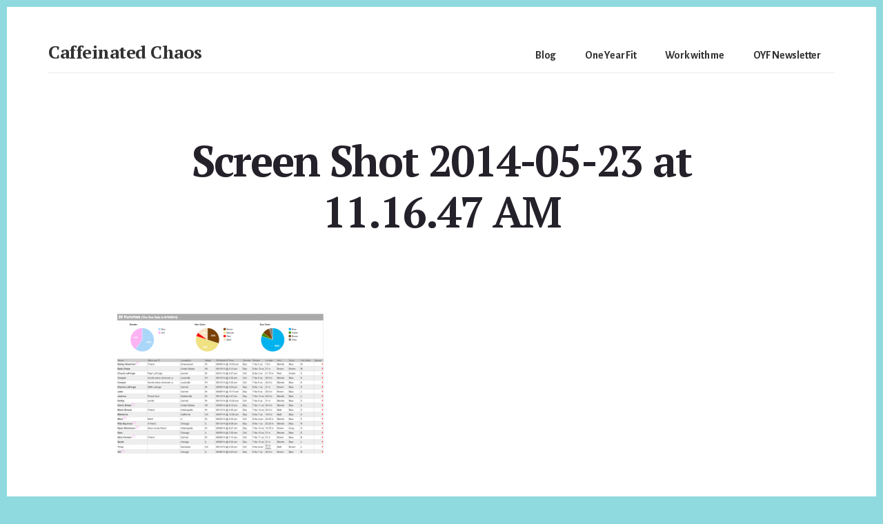

--- FILE ---
content_type: text/html; charset=UTF-8
request_url: https://www.caffeinatedchaos.com/week-37-officially-full-term/screen-shot-2014-05-23-at-11-16-47-am/
body_size: 12079
content:
<!DOCTYPE html>
<html lang="en-US">
<head >
<meta charset="UTF-8" />
<meta name="viewport" content="width=device-width, initial-scale=1" />
<meta name='robots' content='index, follow, max-image-preview:large, max-snippet:-1, max-video-preview:-1' />
	<style>img:is([sizes="auto" i], [sizes^="auto," i]) { contain-intrinsic-size: 3000px 1500px }</style>
	
	<!-- This site is optimized with the Yoast SEO plugin v26.7 - https://yoast.com/wordpress/plugins/seo/ -->
	<title>Screen Shot 2014-05-23 at 11.16.47 AM - Caffeinated Chaos</title>
	<link rel="canonical" href="https://www.caffeinatedchaos.com/week-37-officially-full-term/screen-shot-2014-05-23-at-11-16-47-am/" />
	<meta property="og:locale" content="en_US" />
	<meta property="og:type" content="article" />
	<meta property="og:title" content="Screen Shot 2014-05-23 at 11.16.47 AM - Caffeinated Chaos" />
	<meta property="og:url" content="https://www.caffeinatedchaos.com/week-37-officially-full-term/screen-shot-2014-05-23-at-11-16-47-am/" />
	<meta property="og:site_name" content="Caffeinated Chaos" />
	<meta property="article:publisher" content="https://www.facebook.com/caffeineandchaos/" />
	<meta property="og:image" content="https://www.caffeinatedchaos.com/week-37-officially-full-term/screen-shot-2014-05-23-at-11-16-47-am" />
	<meta property="og:image:width" content="599" />
	<meta property="og:image:height" content="408" />
	<meta property="og:image:type" content="image/png" />
	<meta name="twitter:card" content="summary_large_image" />
	<meta name="twitter:site" content="@caroline_eaton" />
	<script data-jetpack-boost="ignore" type="application/ld+json" class="yoast-schema-graph">{"@context":"https://schema.org","@graph":[{"@type":"WebPage","@id":"https://www.caffeinatedchaos.com/week-37-officially-full-term/screen-shot-2014-05-23-at-11-16-47-am/","url":"https://www.caffeinatedchaos.com/week-37-officially-full-term/screen-shot-2014-05-23-at-11-16-47-am/","name":"Screen Shot 2014-05-23 at 11.16.47 AM - Caffeinated Chaos","isPartOf":{"@id":"https://www.caffeinatedchaos.com/#website"},"primaryImageOfPage":{"@id":"https://www.caffeinatedchaos.com/week-37-officially-full-term/screen-shot-2014-05-23-at-11-16-47-am/#primaryimage"},"image":{"@id":"https://www.caffeinatedchaos.com/week-37-officially-full-term/screen-shot-2014-05-23-at-11-16-47-am/#primaryimage"},"thumbnailUrl":"https://i0.wp.com/www.caffeinatedchaos.com/wp-content/uploads/2014/05/screen-shot-2014-05-23-at-11-16-47-am-e1400858273292.png?fit=599%2C408&ssl=1","datePublished":"2014-05-23T15:17:18+00:00","breadcrumb":{"@id":"https://www.caffeinatedchaos.com/week-37-officially-full-term/screen-shot-2014-05-23-at-11-16-47-am/#breadcrumb"},"inLanguage":"en-US","potentialAction":[{"@type":"ReadAction","target":["https://www.caffeinatedchaos.com/week-37-officially-full-term/screen-shot-2014-05-23-at-11-16-47-am/"]}]},{"@type":"ImageObject","inLanguage":"en-US","@id":"https://www.caffeinatedchaos.com/week-37-officially-full-term/screen-shot-2014-05-23-at-11-16-47-am/#primaryimage","url":"https://i0.wp.com/www.caffeinatedchaos.com/wp-content/uploads/2014/05/screen-shot-2014-05-23-at-11-16-47-am-e1400858273292.png?fit=599%2C408&ssl=1","contentUrl":"https://i0.wp.com/www.caffeinatedchaos.com/wp-content/uploads/2014/05/screen-shot-2014-05-23-at-11-16-47-am-e1400858273292.png?fit=599%2C408&ssl=1"},{"@type":"BreadcrumbList","@id":"https://www.caffeinatedchaos.com/week-37-officially-full-term/screen-shot-2014-05-23-at-11-16-47-am/#breadcrumb","itemListElement":[{"@type":"ListItem","position":1,"name":"Home","item":"https://www.caffeinatedchaos.com/"},{"@type":"ListItem","position":2,"name":"First Pregnancy: Week 37, Officially Full Term","item":"https://www.caffeinatedchaos.com/week-37-officially-full-term/"},{"@type":"ListItem","position":3,"name":"Screen Shot 2014-05-23 at 11.16.47 AM"}]},{"@type":"WebSite","@id":"https://www.caffeinatedchaos.com/#website","url":"https://www.caffeinatedchaos.com/","name":"Caffeinated Chaos","description":"Health Coach of Temecula California","potentialAction":[{"@type":"SearchAction","target":{"@type":"EntryPoint","urlTemplate":"https://www.caffeinatedchaos.com/?s={search_term_string}"},"query-input":{"@type":"PropertyValueSpecification","valueRequired":true,"valueName":"search_term_string"}}],"inLanguage":"en-US"}]}</script>
	<!-- / Yoast SEO plugin. -->


<link rel='dns-prefetch' href='//secure.gravatar.com' />
<link rel='dns-prefetch' href='//stats.wp.com' />
<link rel='dns-prefetch' href='//fonts.googleapis.com' />
<link rel='dns-prefetch' href='//code.ionicframework.com' />
<link rel='dns-prefetch' href='//v0.wordpress.com' />
<link rel='preconnect' href='//i0.wp.com' />
<link rel='preconnect' href='//c0.wp.com' />
<link rel="alternate" type="application/rss+xml" title="Caffeinated Chaos &raquo; Feed" href="https://www.caffeinatedchaos.com/feed/" />
<link rel="alternate" type="application/rss+xml" title="Caffeinated Chaos &raquo; Comments Feed" href="https://www.caffeinatedchaos.com/comments/feed/" />
<link rel="alternate" type="application/rss+xml" title="Caffeinated Chaos &raquo; Screen Shot 2014-05-23 at 11.16.47 AM Comments Feed" href="https://www.caffeinatedchaos.com/week-37-officially-full-term/screen-shot-2014-05-23-at-11-16-47-am/feed/" />
		<!-- This site uses the Google Analytics by MonsterInsights plugin v9.11.1 - Using Analytics tracking - https://www.monsterinsights.com/ -->
							
			
							<!-- / Google Analytics by MonsterInsights -->
		
<link rel='stylesheet' id='breakthrough-pro-css' href='https://www.caffeinatedchaos.com/wp-content/themes/breakthrough-pro/style.css?ver=1.1.0' type='text/css' media='all' />
<style id='breakthrough-pro-inline-css' type='text/css'>
.has-primary-color {
	color: #003d57 !important;
}

.has-primary-background-color {
	background-color: #003d57 !important;
}

.has-secondary-color {
	color: #ef21d4 !important;
}

.has-secondary-background-color {
	background-color: #ef21d4 !important;
}

.content .wp-block-button .wp-block-button__link:focus,
.content .wp-block-button .wp-block-button__link:hover {
	background-color: #003d57 !important;
	color: #fff;
}

.content .wp-block-button.is-style-outline .wp-block-button__link:focus,
.content .wp-block-button.is-style-outline .wp-block-button__link:hover {
	border-color: #003d57 !important;
	color: #003d57 !important;
}

.entry-content .wp-block-pullquote.is-style-solid-color {
	background-color: #003d57;
}


		.single .content .entry-content > p:first-of-type {
			font-size: 26px;
			font-size: 2.6rem;
			letter-spacing: -0.7px;
		}

		

		cite,
		h4,
		h5,
		p.entry-meta a,
		.entry-title a:focus,
		.entry-title a:hover,
		.footer-widgets .widget .widget-title,
		.genesis-nav-menu a:focus,
		.genesis-nav-menu a:hover,
		.genesis-nav-menu .current-menu-item > a,
		.genesis-nav-menu .sub-menu .current-menu-item > a:focus,
		.genesis-nav-menu .sub-menu .current-menu-item > a:hover,
		.genesis-responsive-menu .genesis-nav-menu a:focus,
		.genesis-responsive-menu .genesis-nav-menu a:hover,
		.menu-toggle:focus,
		.menu-toggle:hover,
		.nav-primary .genesis-nav-menu .sub-menu a:focus,
		.nav-primary .genesis-nav-menu .sub-menu a:hover,
		.nav-primary .genesis-nav-menu .sub-menu .current-menu-item > a,
		.nav-primary .genesis-nav-menu .sub-menu .current-menu-item > a:focus,
		.nav-primary .genesis-nav-menu .sub-menu .current-menu-item > a:hover,
		.portfolio .entry-header .entry-meta a,
		.sub-menu-toggle:focus,
		.sub-menu-toggle:hover,
		.widget-title {
			color: #003d57;
		}

		.sidebar .enews-widget,
		.sidebar .enews-widget .widget-title {
			color: #ffffff;
		}

		button,
		input[type="button"],
		input[type="reset"],
		input[type="submit"],
		.archive-pagination a:focus,
		.archive-pagination a:hover,
		.archive-pagination .active a,
		.button,
		.message.primary,
		.sidebar .widget.enews-widget {
			background-color: #003d57;
			color: #ffffff;
		}

		.message.primary a {
			color: #ffffff;
		}

		a.button:focus,
		a.button:hover,
		button:focus,
		button:hover,
		input:focus[type="button"],
		input:hover[type="button"],
		input:focus[type="reset"],
		input:hover[type="reset"],
		input:focus[type="submit"],
		input:hover[type="submit"],
		.button:focus,
		.button:hover {
			background-color: #14516b;
			box-shadow: 0 2px 10px 0 rgba(0,61,87,0.3);
			color: #ffffff;
		}

		input:focus,
		textarea:focus {
			border-color: #003d57;
			box-shadow: 0 3px 7px 0 rgba(0,61,87,0.3);
			outline: none;
		}

		body,
		.pricing-table .featured {
			border-color: #003d57;
		}

		.nav-primary .genesis-nav-menu a:focus,
		.nav-primary .genesis-nav-menu a:hover,
		.nav-primary .genesis-nav-menu .current-menu-item > a {
			border-bottom-color: #003d57;
			color: #003d57;
		}

		input[type="button"].text,
		input[type="reset"].text,
		input[type="submit"].text {
			border-color: #003d57;
			color: #003d57;
		}

		

		a {
			color: #ef21d4;
		}

		a:focus,
		a:hover {
			color: #ff35e8;
		}

		a.more-link,
		.view-all-portfolio a {
			border-color: #ef21d4;
			color: #ef21d4;
		}

		a.more-link:focus,
		a.more-link:hover,
		.view-all-portfolio a:focus,
		.view-all-portfolio a:hover  {
			border-color: #ff35e8;
			color: #ff35e8;
		}

		.button-hero,
		button.button-hero,
		button.primary,
		input[type="button"].button-hero,
		input[type="button"].primary,
		input[type="reset"].button-hero,
		input[type="reset"].primary,
		input[type="submit"].button-hero,
		input[type="submit"].primary,
		.button.button-hero,
		.button.primary,
		.enews-widget input[type="submit"],
		.message.secondary,
		.sidebar .enews-widget input[type="submit"] {
			background-color: #ef21d4;
			color: #ffffff;
		}

		.button.button-hero:focus,
		.button.button-hero:hover,
		button.button-hero:focus,
		button.button-hero:hover,
		button.primary:focus,
		button.primary:hover,
		input[type="button"].button-hero:focus,
		input[type="button"].button-hero:hover,
		input[type="button"].primary:focus,
		input[type="button"].primary:hover,
		input[type="reset"].button-hero:focus,
		input[type="reset"].button-hero:hover,
		input[type="reset"].primary:focus,
		input[type="reset"].primary:hover,
		input[type="submit"].button-hero:focus,
		input[type="submit"].button-hero:hover,
		input[type="submit"].primary:focus,
		input[type="submit"].primary:hover,
		.button.primary:focus,
		.button.primary:hover,
		.enews-widget input[type="submit"]:focus,
		.enews-widget input[type="submit"]:hover {
			background-color: #ff35e8;
			box-shadow: 0 2px 10px 0 rgba(239,33,212,0.3);
			color: #ffffff;
		}

		a.button.text {
			background-color: #fff;
			border-bottom: 2px solid #ef21d4;
			color: #ef21d4;
		}

		a.button.text:focus,
		a.button.text:hover {
			background-color: #fff;
			border-bottom-color: #ff35e8;
			color: #ff35e8;
		}

		.message.secondary a {
			color: #ffffff;
		}

		
		.full-width-image img,
		.breakthrough-featured-image img,
		.portfolio-featured-image img {
			filter: none;
		}
</style>
<style id='wp-emoji-styles-inline-css' type='text/css'>

	img.wp-smiley, img.emoji {
		display: inline !important;
		border: none !important;
		box-shadow: none !important;
		height: 1em !important;
		width: 1em !important;
		margin: 0 0.07em !important;
		vertical-align: -0.1em !important;
		background: none !important;
		padding: 0 !important;
	}
</style>
<link rel='stylesheet' id='wp-block-library-css' href='https://c0.wp.com/c/6.8.3/wp-includes/css/dist/block-library/style.min.css' type='text/css' media='all' />
<style id='classic-theme-styles-inline-css' type='text/css'>
/*! This file is auto-generated */
.wp-block-button__link{color:#fff;background-color:#32373c;border-radius:9999px;box-shadow:none;text-decoration:none;padding:calc(.667em + 2px) calc(1.333em + 2px);font-size:1.125em}.wp-block-file__button{background:#32373c;color:#fff;text-decoration:none}
</style>
<link rel='stylesheet' id='mediaelement-css' href='https://c0.wp.com/c/6.8.3/wp-includes/js/mediaelement/mediaelementplayer-legacy.min.css' type='text/css' media='all' />
<link rel='stylesheet' id='wp-mediaelement-css' href='https://c0.wp.com/c/6.8.3/wp-includes/js/mediaelement/wp-mediaelement.min.css' type='text/css' media='all' />
<style id='jetpack-sharing-buttons-style-inline-css' type='text/css'>
.jetpack-sharing-buttons__services-list{display:flex;flex-direction:row;flex-wrap:wrap;gap:0;list-style-type:none;margin:5px;padding:0}.jetpack-sharing-buttons__services-list.has-small-icon-size{font-size:12px}.jetpack-sharing-buttons__services-list.has-normal-icon-size{font-size:16px}.jetpack-sharing-buttons__services-list.has-large-icon-size{font-size:24px}.jetpack-sharing-buttons__services-list.has-huge-icon-size{font-size:36px}@media print{.jetpack-sharing-buttons__services-list{display:none!important}}.editor-styles-wrapper .wp-block-jetpack-sharing-buttons{gap:0;padding-inline-start:0}ul.jetpack-sharing-buttons__services-list.has-background{padding:1.25em 2.375em}
</style>
<style id='global-styles-inline-css' type='text/css'>
:root{--wp--preset--aspect-ratio--square: 1;--wp--preset--aspect-ratio--4-3: 4/3;--wp--preset--aspect-ratio--3-4: 3/4;--wp--preset--aspect-ratio--3-2: 3/2;--wp--preset--aspect-ratio--2-3: 2/3;--wp--preset--aspect-ratio--16-9: 16/9;--wp--preset--aspect-ratio--9-16: 9/16;--wp--preset--color--black: #000000;--wp--preset--color--cyan-bluish-gray: #abb8c3;--wp--preset--color--white: #ffffff;--wp--preset--color--pale-pink: #f78da7;--wp--preset--color--vivid-red: #cf2e2e;--wp--preset--color--luminous-vivid-orange: #ff6900;--wp--preset--color--luminous-vivid-amber: #fcb900;--wp--preset--color--light-green-cyan: #7bdcb5;--wp--preset--color--vivid-green-cyan: #00d084;--wp--preset--color--pale-cyan-blue: #8ed1fc;--wp--preset--color--vivid-cyan-blue: #0693e3;--wp--preset--color--vivid-purple: #9b51e0;--wp--preset--color--primary: #003d57;--wp--preset--color--secondary: #ef21d4;--wp--preset--gradient--vivid-cyan-blue-to-vivid-purple: linear-gradient(135deg,rgba(6,147,227,1) 0%,rgb(155,81,224) 100%);--wp--preset--gradient--light-green-cyan-to-vivid-green-cyan: linear-gradient(135deg,rgb(122,220,180) 0%,rgb(0,208,130) 100%);--wp--preset--gradient--luminous-vivid-amber-to-luminous-vivid-orange: linear-gradient(135deg,rgba(252,185,0,1) 0%,rgba(255,105,0,1) 100%);--wp--preset--gradient--luminous-vivid-orange-to-vivid-red: linear-gradient(135deg,rgba(255,105,0,1) 0%,rgb(207,46,46) 100%);--wp--preset--gradient--very-light-gray-to-cyan-bluish-gray: linear-gradient(135deg,rgb(238,238,238) 0%,rgb(169,184,195) 100%);--wp--preset--gradient--cool-to-warm-spectrum: linear-gradient(135deg,rgb(74,234,220) 0%,rgb(151,120,209) 20%,rgb(207,42,186) 40%,rgb(238,44,130) 60%,rgb(251,105,98) 80%,rgb(254,248,76) 100%);--wp--preset--gradient--blush-light-purple: linear-gradient(135deg,rgb(255,206,236) 0%,rgb(152,150,240) 100%);--wp--preset--gradient--blush-bordeaux: linear-gradient(135deg,rgb(254,205,165) 0%,rgb(254,45,45) 50%,rgb(107,0,62) 100%);--wp--preset--gradient--luminous-dusk: linear-gradient(135deg,rgb(255,203,112) 0%,rgb(199,81,192) 50%,rgb(65,88,208) 100%);--wp--preset--gradient--pale-ocean: linear-gradient(135deg,rgb(255,245,203) 0%,rgb(182,227,212) 50%,rgb(51,167,181) 100%);--wp--preset--gradient--electric-grass: linear-gradient(135deg,rgb(202,248,128) 0%,rgb(113,206,126) 100%);--wp--preset--gradient--midnight: linear-gradient(135deg,rgb(2,3,129) 0%,rgb(40,116,252) 100%);--wp--preset--font-size--small: 16px;--wp--preset--font-size--medium: 20px;--wp--preset--font-size--large: 24px;--wp--preset--font-size--x-large: 42px;--wp--preset--font-size--normal: 20px;--wp--preset--font-size--larger: 28px;--wp--preset--spacing--20: 0.44rem;--wp--preset--spacing--30: 0.67rem;--wp--preset--spacing--40: 1rem;--wp--preset--spacing--50: 1.5rem;--wp--preset--spacing--60: 2.25rem;--wp--preset--spacing--70: 3.38rem;--wp--preset--spacing--80: 5.06rem;--wp--preset--shadow--natural: 6px 6px 9px rgba(0, 0, 0, 0.2);--wp--preset--shadow--deep: 12px 12px 50px rgba(0, 0, 0, 0.4);--wp--preset--shadow--sharp: 6px 6px 0px rgba(0, 0, 0, 0.2);--wp--preset--shadow--outlined: 6px 6px 0px -3px rgba(255, 255, 255, 1), 6px 6px rgba(0, 0, 0, 1);--wp--preset--shadow--crisp: 6px 6px 0px rgba(0, 0, 0, 1);}:where(.is-layout-flex){gap: 0.5em;}:where(.is-layout-grid){gap: 0.5em;}body .is-layout-flex{display: flex;}.is-layout-flex{flex-wrap: wrap;align-items: center;}.is-layout-flex > :is(*, div){margin: 0;}body .is-layout-grid{display: grid;}.is-layout-grid > :is(*, div){margin: 0;}:where(.wp-block-columns.is-layout-flex){gap: 2em;}:where(.wp-block-columns.is-layout-grid){gap: 2em;}:where(.wp-block-post-template.is-layout-flex){gap: 1.25em;}:where(.wp-block-post-template.is-layout-grid){gap: 1.25em;}.has-black-color{color: var(--wp--preset--color--black) !important;}.has-cyan-bluish-gray-color{color: var(--wp--preset--color--cyan-bluish-gray) !important;}.has-white-color{color: var(--wp--preset--color--white) !important;}.has-pale-pink-color{color: var(--wp--preset--color--pale-pink) !important;}.has-vivid-red-color{color: var(--wp--preset--color--vivid-red) !important;}.has-luminous-vivid-orange-color{color: var(--wp--preset--color--luminous-vivid-orange) !important;}.has-luminous-vivid-amber-color{color: var(--wp--preset--color--luminous-vivid-amber) !important;}.has-light-green-cyan-color{color: var(--wp--preset--color--light-green-cyan) !important;}.has-vivid-green-cyan-color{color: var(--wp--preset--color--vivid-green-cyan) !important;}.has-pale-cyan-blue-color{color: var(--wp--preset--color--pale-cyan-blue) !important;}.has-vivid-cyan-blue-color{color: var(--wp--preset--color--vivid-cyan-blue) !important;}.has-vivid-purple-color{color: var(--wp--preset--color--vivid-purple) !important;}.has-black-background-color{background-color: var(--wp--preset--color--black) !important;}.has-cyan-bluish-gray-background-color{background-color: var(--wp--preset--color--cyan-bluish-gray) !important;}.has-white-background-color{background-color: var(--wp--preset--color--white) !important;}.has-pale-pink-background-color{background-color: var(--wp--preset--color--pale-pink) !important;}.has-vivid-red-background-color{background-color: var(--wp--preset--color--vivid-red) !important;}.has-luminous-vivid-orange-background-color{background-color: var(--wp--preset--color--luminous-vivid-orange) !important;}.has-luminous-vivid-amber-background-color{background-color: var(--wp--preset--color--luminous-vivid-amber) !important;}.has-light-green-cyan-background-color{background-color: var(--wp--preset--color--light-green-cyan) !important;}.has-vivid-green-cyan-background-color{background-color: var(--wp--preset--color--vivid-green-cyan) !important;}.has-pale-cyan-blue-background-color{background-color: var(--wp--preset--color--pale-cyan-blue) !important;}.has-vivid-cyan-blue-background-color{background-color: var(--wp--preset--color--vivid-cyan-blue) !important;}.has-vivid-purple-background-color{background-color: var(--wp--preset--color--vivid-purple) !important;}.has-black-border-color{border-color: var(--wp--preset--color--black) !important;}.has-cyan-bluish-gray-border-color{border-color: var(--wp--preset--color--cyan-bluish-gray) !important;}.has-white-border-color{border-color: var(--wp--preset--color--white) !important;}.has-pale-pink-border-color{border-color: var(--wp--preset--color--pale-pink) !important;}.has-vivid-red-border-color{border-color: var(--wp--preset--color--vivid-red) !important;}.has-luminous-vivid-orange-border-color{border-color: var(--wp--preset--color--luminous-vivid-orange) !important;}.has-luminous-vivid-amber-border-color{border-color: var(--wp--preset--color--luminous-vivid-amber) !important;}.has-light-green-cyan-border-color{border-color: var(--wp--preset--color--light-green-cyan) !important;}.has-vivid-green-cyan-border-color{border-color: var(--wp--preset--color--vivid-green-cyan) !important;}.has-pale-cyan-blue-border-color{border-color: var(--wp--preset--color--pale-cyan-blue) !important;}.has-vivid-cyan-blue-border-color{border-color: var(--wp--preset--color--vivid-cyan-blue) !important;}.has-vivid-purple-border-color{border-color: var(--wp--preset--color--vivid-purple) !important;}.has-vivid-cyan-blue-to-vivid-purple-gradient-background{background: var(--wp--preset--gradient--vivid-cyan-blue-to-vivid-purple) !important;}.has-light-green-cyan-to-vivid-green-cyan-gradient-background{background: var(--wp--preset--gradient--light-green-cyan-to-vivid-green-cyan) !important;}.has-luminous-vivid-amber-to-luminous-vivid-orange-gradient-background{background: var(--wp--preset--gradient--luminous-vivid-amber-to-luminous-vivid-orange) !important;}.has-luminous-vivid-orange-to-vivid-red-gradient-background{background: var(--wp--preset--gradient--luminous-vivid-orange-to-vivid-red) !important;}.has-very-light-gray-to-cyan-bluish-gray-gradient-background{background: var(--wp--preset--gradient--very-light-gray-to-cyan-bluish-gray) !important;}.has-cool-to-warm-spectrum-gradient-background{background: var(--wp--preset--gradient--cool-to-warm-spectrum) !important;}.has-blush-light-purple-gradient-background{background: var(--wp--preset--gradient--blush-light-purple) !important;}.has-blush-bordeaux-gradient-background{background: var(--wp--preset--gradient--blush-bordeaux) !important;}.has-luminous-dusk-gradient-background{background: var(--wp--preset--gradient--luminous-dusk) !important;}.has-pale-ocean-gradient-background{background: var(--wp--preset--gradient--pale-ocean) !important;}.has-electric-grass-gradient-background{background: var(--wp--preset--gradient--electric-grass) !important;}.has-midnight-gradient-background{background: var(--wp--preset--gradient--midnight) !important;}.has-small-font-size{font-size: var(--wp--preset--font-size--small) !important;}.has-medium-font-size{font-size: var(--wp--preset--font-size--medium) !important;}.has-large-font-size{font-size: var(--wp--preset--font-size--large) !important;}.has-x-large-font-size{font-size: var(--wp--preset--font-size--x-large) !important;}
:where(.wp-block-post-template.is-layout-flex){gap: 1.25em;}:where(.wp-block-post-template.is-layout-grid){gap: 1.25em;}
:where(.wp-block-columns.is-layout-flex){gap: 2em;}:where(.wp-block-columns.is-layout-grid){gap: 2em;}
:root :where(.wp-block-pullquote){font-size: 1.5em;line-height: 1.6;}
</style>
<link rel='stylesheet' id='orgseries-default-css-css' href='https://www.caffeinatedchaos.com/wp-content/plugins/organize-series/orgSeries.css?ver=6.8.3' type='text/css' media='all' />
<link rel='stylesheet' id='pps-post-list-box-frontend-css' href='https://www.caffeinatedchaos.com/wp-content/plugins/organize-series/addons/post-list-box/classes/../assets/css/post-list-box-frontend.css?ver=2.17.0' type='text/css' media='all' />
<link rel='stylesheet' id='breakthrough-fonts-css' href='//fonts.googleapis.com/css?family=Alegreya+Sans%3A400%2C400i%2C700%7CPT+Serif%3A400%2C400i%2C700%2C700i&#038;ver=1.1.0' type='text/css' media='all' />
<link rel='stylesheet' id='ionicons-css' href='//code.ionicframework.com/ionicons/2.0.1/css/ionicons.min.css?ver=1.1.0' type='text/css' media='all' />
<link rel='stylesheet' id='breakthrough-pro-gutenberg-css' href='https://www.caffeinatedchaos.com/wp-content/themes/breakthrough-pro/lib/gutenberg/front-end.css?ver=1.1.0' type='text/css' media='all' />
<link rel='stylesheet' id='simple-social-icons-font-css' href='https://www.caffeinatedchaos.com/wp-content/plugins/simple-social-icons/css/style.css?ver=4.0.0' type='text/css' media='all' />
<link rel='stylesheet' id='pps-series-post-details-frontend-css' href='https://www.caffeinatedchaos.com/wp-content/plugins/organize-series/addons/post-details/assets/css/series-post-details-frontend.css?ver=2.17.0' type='text/css' media='all' />
<link rel='stylesheet' id='pps-series-post-navigation-frontend-css' href='https://www.caffeinatedchaos.com/wp-content/plugins/organize-series/addons/post-navigation/includes/../assets/css/post-navigation-frontend.css?ver=2.17.0' type='text/css' media='all' />
<link rel='stylesheet' id='dashicons-css' href='https://c0.wp.com/c/6.8.3/wp-includes/css/dashicons.min.css' type='text/css' media='all' />




<link rel="https://api.w.org/" href="https://www.caffeinatedchaos.com/wp-json/" /><link rel="alternate" title="JSON" type="application/json" href="https://www.caffeinatedchaos.com/wp-json/wp/v2/media/501" /><link rel="EditURI" type="application/rsd+xml" title="RSD" href="https://www.caffeinatedchaos.com/xmlrpc.php?rsd" />
<meta name="generator" content="WordPress 6.8.3" />
<link rel='shortlink' href='https://wp.me/a5jkBP-85' />
<link rel="alternate" title="oEmbed (JSON)" type="application/json+oembed" href="https://www.caffeinatedchaos.com/wp-json/oembed/1.0/embed?url=https%3A%2F%2Fwww.caffeinatedchaos.com%2Fweek-37-officially-full-term%2Fscreen-shot-2014-05-23-at-11-16-47-am%2F" />
<link rel="alternate" title="oEmbed (XML)" type="text/xml+oembed" href="https://www.caffeinatedchaos.com/wp-json/oembed/1.0/embed?url=https%3A%2F%2Fwww.caffeinatedchaos.com%2Fweek-37-officially-full-term%2Fscreen-shot-2014-05-23-at-11-16-47-am%2F&#038;format=xml" />
	<style>img#wpstats{display:none}</style>
		<link rel="pingback" href="https://www.caffeinatedchaos.com/xmlrpc.php" />
<style type="text/css" id="custom-background-css">
body.custom-background { background-color: #8fdade; }
</style>
	<link rel="icon" href="https://i0.wp.com/www.caffeinatedchaos.com/wp-content/uploads/2023/09/cropped-OYF-logo.png?fit=32%2C32&#038;ssl=1" sizes="32x32" />
<link rel="icon" href="https://i0.wp.com/www.caffeinatedchaos.com/wp-content/uploads/2023/09/cropped-OYF-logo.png?fit=192%2C192&#038;ssl=1" sizes="192x192" />
<link rel="apple-touch-icon" href="https://i0.wp.com/www.caffeinatedchaos.com/wp-content/uploads/2023/09/cropped-OYF-logo.png?fit=180%2C180&#038;ssl=1" />
<meta name="msapplication-TileImage" content="https://i0.wp.com/www.caffeinatedchaos.com/wp-content/uploads/2023/09/cropped-OYF-logo.png?fit=270%2C270&#038;ssl=1" />
</head>
<body class="attachment wp-singular attachment-template-default single single-attachment postid-501 attachmentid-501 attachment-png custom-background wp-embed-responsive wp-theme-genesis wp-child-theme-breakthrough-pro header-full-width full-width-content genesis-breadcrumbs-hidden"><div class="site-container"><ul class="genesis-skip-link"><li><a href="#breakthrough-page-title" class="screen-reader-shortcut"> Skip to content</a></li><li><a href="#footer" class="screen-reader-shortcut"> Skip to footer</a></li></ul><header class="site-header"><div class="wrap"><div class="title-area"><p class="site-title"><a href="https://www.caffeinatedchaos.com/">Caffeinated Chaos</a></p><p class="site-description">Health Coach of Temecula California</p></div><nav class="nav-primary" aria-label="Main" id="genesis-nav-primary"><div class="wrap"><ul id="menu-menu-2" class="menu genesis-nav-menu menu-primary js-superfish"><li id="menu-item-3738" class="menu-item menu-item-type-post_type menu-item-object-page menu-item-3738"><a href="https://www.caffeinatedchaos.com/blog/"><span >Blog</span></a></li>
<li id="menu-item-3096" class="menu-item menu-item-type-custom menu-item-object-custom menu-item-3096"><a href="https://oneyear.fit/"><span >One Year Fit</span></a></li>
<li id="menu-item-3658" class="menu-item menu-item-type-post_type menu-item-object-page menu-item-has-children menu-item-3658"><a href="https://www.caffeinatedchaos.com/work-with-me/"><span >Work with me</span></a>
<ul class="sub-menu">
	<li id="menu-item-3668" class="menu-item menu-item-type-post_type menu-item-object-page menu-item-3668"><a href="https://www.caffeinatedchaos.com/work-with-me/"><span >Health Coaching</span></a></li>
	<li id="menu-item-3659" class="menu-item menu-item-type-post_type menu-item-object-page menu-item-3659"><a href="https://www.caffeinatedchaos.com/prenatal-program/"><span >Prenatal Program</span></a></li>
</ul>
</li>
<li id="menu-item-4048" class="menu-item menu-item-type-post_type menu-item-object-page menu-item-4048"><a href="https://www.caffeinatedchaos.com/its-newsletter-time/"><span >OYF Newsletter</span></a></li>
</ul></div></nav></div></header><div class="site-inner"><div class="breakthrough-page-title" id="breakthrough-page-title"><div class="wrap"><header class="entry-header"><h1 class="entry-title">Screen Shot 2014-05-23 at 11.16.47 AM</h1>
</header></div></div><div class="content-sidebar-wrap"><main class="content" id="genesis-content"><article class="post-501 attachment type-attachment status-inherit entry" aria-label="Screen Shot 2014-05-23 at 11.16.47 AM" itemref="breakthrough-page-title"><div class="entry-content"><p class="attachment"><a href="https://i0.wp.com/www.caffeinatedchaos.com/wp-content/uploads/2014/05/screen-shot-2014-05-23-at-11-16-47-am-e1400858273292.png?ssl=1"><img loading="lazy" decoding="async" width="300" height="204" src="https://i0.wp.com/www.caffeinatedchaos.com/wp-content/uploads/2014/05/screen-shot-2014-05-23-at-11-16-47-am-e1400858273292.png?fit=300%2C204&amp;ssl=1" class="attachment-medium size-medium" alt="" srcset="https://i0.wp.com/www.caffeinatedchaos.com/wp-content/uploads/2014/05/screen-shot-2014-05-23-at-11-16-47-am-e1400858273292.png?w=599&amp;ssl=1 599w, https://i0.wp.com/www.caffeinatedchaos.com/wp-content/uploads/2014/05/screen-shot-2014-05-23-at-11-16-47-am-e1400858273292.png?resize=300%2C204&amp;ssl=1 300w" sizes="auto, (max-width: 300px) 100vw, 300px" /></a></p>
</div><footer class="entry-footer"></footer></article><h2 class="screen-reader-text">Reader Interactions</h2>	<div id="respond" class="comment-respond">
		<h3 id="reply-title" class="comment-reply-title">Leave a Reply <small><a rel="nofollow" id="cancel-comment-reply-link" href="/week-37-officially-full-term/screen-shot-2014-05-23-at-11-16-47-am/#respond" style="display:none;">Cancel reply</a></small></h3><form action="https://www.caffeinatedchaos.com/wp-comments-post.php" method="post" id="commentform" class="comment-form"><p class="comment-notes"><span id="email-notes">Your email address will not be published.</span> <span class="required-field-message">Required fields are marked <span class="required">*</span></span></p><p class="comment-form-comment"><label for="comment">Comment <span class="required">*</span></label> <textarea autocomplete="new-password"  id="e435b67dfd"  name="e435b67dfd"   cols="45" rows="8" maxlength="65525" required></textarea><textarea id="comment" aria-label="hp-comment" aria-hidden="true" name="comment" autocomplete="new-password" style="padding:0 !important;clip:rect(1px, 1px, 1px, 1px) !important;position:absolute !important;white-space:nowrap !important;height:1px !important;width:1px !important;overflow:hidden !important;" tabindex="-1"></textarea></p><p class="comment-form-author"><label for="author">Name <span class="required">*</span></label> <input id="author" name="author" type="text" value="" size="30" maxlength="245" autocomplete="name" required /></p>
<p class="comment-form-email"><label for="email">Email <span class="required">*</span></label> <input id="email" name="email" type="email" value="" size="30" maxlength="100" aria-describedby="email-notes" autocomplete="email" required /></p>
<p class="comment-form-url"><label for="url">Website</label> <input id="url" name="url" type="url" value="" size="30" maxlength="200" autocomplete="url" /></p>
<p class="form-submit"><input name="submit" type="submit" id="submit" class="submit" value="Post Comment" /> <input type='hidden' name='comment_post_ID' value='501' id='comment_post_ID' />
<input type='hidden' name='comment_parent' id='comment_parent' value='0' />
</p></form>	</div><!-- #respond -->
	</main></div></div><div id="above-footer-cta" class="above-footer-cta"><div class="flexible-widgets widget-area widget-halves"><div class="wrap"><section id="custom_html-10" class="widget_text widget widget_custom_html"><div class="widget_text widget-wrap"><div class="textwidget custom-html-widget"><h4>
What is One Year Fit?  </h4> </div></div></section>
<section id="custom_html-11" class="widget_text widget widget_custom_html"><div class="widget_text widget-wrap"><div class="textwidget custom-html-widget"><a href="https:\\oneyear.fit" class="button button-hero">Find out more</a></div></div></section>
</div></div></div><div class="full-width-image footer-cta-image"><img src="https://i0.wp.com/www.caffeinatedchaos.com/wp-content/uploads/2020/12/ellieelien-wg2xU_UNiVc-unsplash-scaled.jpg?resize=1600%2C420&ssl=1" alt="" /></div><div id="footer" class="footer-widgets"><h2 class="genesis-sidebar-title screen-reader-text">Footer</h2><div class="flexible-widgets widget-area  widget-full"><div class="wrap"><section id="text-18" class="widget widget_text"><div class="widget-wrap">			<div class="textwidget"><p>Health Coaching in Temecula, California</p>
</div>
		</div></section>
</div></div></div><footer class="site-footer"><div class="wrap"><nav class="nav-secondary" aria-label="Secondary"><div class="wrap"><ul id="menu-menu-3" class="menu genesis-nav-menu menu-secondary js-superfish"><li id="menu-item-3590" class="menu-item menu-item-type-custom menu-item-object-custom menu-item-3590"><a href="https://www.instagram.com/carolineaton/"><span >Instagram</span></a></li>
<li id="menu-item-3591" class="menu-item menu-item-type-custom menu-item-object-custom menu-item-3591"><a href="https://twitter.com/caroline_eaton"><span >Twitter</span></a></li>
</ul></div></nav><p>Copyright &#xA9;&nbsp;2026 · <a href="https://my.studiopress.com/themes/breakthrough">Breakthrough Pro</a> on <a href="https://www.studiopress.com/">Genesis Framework</a> · <a href="https://wordpress.org/">WordPress</a> · <a rel="nofollow" href="https://www.caffeinatedchaos.com/wp-login.php">Log in</a></p></div></footer></div>				
			
<!-- This site is converting visitors into subscribers and customers with OptinMonster - http://optinmonster.com --><!-- / OptinMonster -->	<div style="display:none">
			<div class="grofile-hash-map-9f7b99013f186a065c3727767b76e5c8">
		</div>
		</div>
		<style type="text/css" media="screen"></style>













<script src="//www.googletagmanager.com/gtag/js?id=G-HLHT1S407N"  data-cfasync="false" data-wpfc-render="false" type="text/javascript" async></script><script data-cfasync="false" data-wpfc-render="false" type="text/javascript">
				var mi_version = '9.11.1';
				var mi_track_user = true;
				var mi_no_track_reason = '';
								var MonsterInsightsDefaultLocations = {"page_location":"https:\/\/www.caffeinatedchaos.com\/week-37-officially-full-term\/screen-shot-2014-05-23-at-11-16-47-am\/"};
								if ( typeof MonsterInsightsPrivacyGuardFilter === 'function' ) {
					var MonsterInsightsLocations = (typeof MonsterInsightsExcludeQuery === 'object') ? MonsterInsightsPrivacyGuardFilter( MonsterInsightsExcludeQuery ) : MonsterInsightsPrivacyGuardFilter( MonsterInsightsDefaultLocations );
				} else {
					var MonsterInsightsLocations = (typeof MonsterInsightsExcludeQuery === 'object') ? MonsterInsightsExcludeQuery : MonsterInsightsDefaultLocations;
				}

								var disableStrs = [
										'ga-disable-G-HLHT1S407N',
									];

				/* Function to detect opted out users */
				function __gtagTrackerIsOptedOut() {
					for (var index = 0; index < disableStrs.length; index++) {
						if (document.cookie.indexOf(disableStrs[index] + '=true') > -1) {
							return true;
						}
					}

					return false;
				}

				/* Disable tracking if the opt-out cookie exists. */
				if (__gtagTrackerIsOptedOut()) {
					for (var index = 0; index < disableStrs.length; index++) {
						window[disableStrs[index]] = true;
					}
				}

				/* Opt-out function */
				function __gtagTrackerOptout() {
					for (var index = 0; index < disableStrs.length; index++) {
						document.cookie = disableStrs[index] + '=true; expires=Thu, 31 Dec 2099 23:59:59 UTC; path=/';
						window[disableStrs[index]] = true;
					}
				}

				if ('undefined' === typeof gaOptout) {
					function gaOptout() {
						__gtagTrackerOptout();
					}
				}
								window.dataLayer = window.dataLayer || [];

				window.MonsterInsightsDualTracker = {
					helpers: {},
					trackers: {},
				};
				if (mi_track_user) {
					function __gtagDataLayer() {
						dataLayer.push(arguments);
					}

					function __gtagTracker(type, name, parameters) {
						if (!parameters) {
							parameters = {};
						}

						if (parameters.send_to) {
							__gtagDataLayer.apply(null, arguments);
							return;
						}

						if (type === 'event') {
														parameters.send_to = monsterinsights_frontend.v4_id;
							var hookName = name;
							if (typeof parameters['event_category'] !== 'undefined') {
								hookName = parameters['event_category'] + ':' + name;
							}

							if (typeof MonsterInsightsDualTracker.trackers[hookName] !== 'undefined') {
								MonsterInsightsDualTracker.trackers[hookName](parameters);
							} else {
								__gtagDataLayer('event', name, parameters);
							}
							
						} else {
							__gtagDataLayer.apply(null, arguments);
						}
					}

					__gtagTracker('js', new Date());
					__gtagTracker('set', {
						'developer_id.dZGIzZG': true,
											});
					if ( MonsterInsightsLocations.page_location ) {
						__gtagTracker('set', MonsterInsightsLocations);
					}
										__gtagTracker('config', 'G-HLHT1S407N', {"forceSSL":"true"} );
										window.gtag = __gtagTracker;										(function () {
						/* https://developers.google.com/analytics/devguides/collection/analyticsjs/ */
						/* ga and __gaTracker compatibility shim. */
						var noopfn = function () {
							return null;
						};
						var newtracker = function () {
							return new Tracker();
						};
						var Tracker = function () {
							return null;
						};
						var p = Tracker.prototype;
						p.get = noopfn;
						p.set = noopfn;
						p.send = function () {
							var args = Array.prototype.slice.call(arguments);
							args.unshift('send');
							__gaTracker.apply(null, args);
						};
						var __gaTracker = function () {
							var len = arguments.length;
							if (len === 0) {
								return;
							}
							var f = arguments[len - 1];
							if (typeof f !== 'object' || f === null || typeof f.hitCallback !== 'function') {
								if ('send' === arguments[0]) {
									var hitConverted, hitObject = false, action;
									if ('event' === arguments[1]) {
										if ('undefined' !== typeof arguments[3]) {
											hitObject = {
												'eventAction': arguments[3],
												'eventCategory': arguments[2],
												'eventLabel': arguments[4],
												'value': arguments[5] ? arguments[5] : 1,
											}
										}
									}
									if ('pageview' === arguments[1]) {
										if ('undefined' !== typeof arguments[2]) {
											hitObject = {
												'eventAction': 'page_view',
												'page_path': arguments[2],
											}
										}
									}
									if (typeof arguments[2] === 'object') {
										hitObject = arguments[2];
									}
									if (typeof arguments[5] === 'object') {
										Object.assign(hitObject, arguments[5]);
									}
									if ('undefined' !== typeof arguments[1].hitType) {
										hitObject = arguments[1];
										if ('pageview' === hitObject.hitType) {
											hitObject.eventAction = 'page_view';
										}
									}
									if (hitObject) {
										action = 'timing' === arguments[1].hitType ? 'timing_complete' : hitObject.eventAction;
										hitConverted = mapArgs(hitObject);
										__gtagTracker('event', action, hitConverted);
									}
								}
								return;
							}

							function mapArgs(args) {
								var arg, hit = {};
								var gaMap = {
									'eventCategory': 'event_category',
									'eventAction': 'event_action',
									'eventLabel': 'event_label',
									'eventValue': 'event_value',
									'nonInteraction': 'non_interaction',
									'timingCategory': 'event_category',
									'timingVar': 'name',
									'timingValue': 'value',
									'timingLabel': 'event_label',
									'page': 'page_path',
									'location': 'page_location',
									'title': 'page_title',
									'referrer' : 'page_referrer',
								};
								for (arg in args) {
																		if (!(!args.hasOwnProperty(arg) || !gaMap.hasOwnProperty(arg))) {
										hit[gaMap[arg]] = args[arg];
									} else {
										hit[arg] = args[arg];
									}
								}
								return hit;
							}

							try {
								f.hitCallback();
							} catch (ex) {
							}
						};
						__gaTracker.create = newtracker;
						__gaTracker.getByName = newtracker;
						__gaTracker.getAll = function () {
							return [];
						};
						__gaTracker.remove = noopfn;
						__gaTracker.loaded = true;
						window['__gaTracker'] = __gaTracker;
					})();
									} else {
										console.log("");
					(function () {
						function __gtagTracker() {
							return null;
						}

						window['__gtagTracker'] = __gtagTracker;
						window['gtag'] = __gtagTracker;
					})();
									}
			</script><script type="text/javascript">
/* <![CDATA[ */
window._wpemojiSettings = {"baseUrl":"https:\/\/s.w.org\/images\/core\/emoji\/16.0.1\/72x72\/","ext":".png","svgUrl":"https:\/\/s.w.org\/images\/core\/emoji\/16.0.1\/svg\/","svgExt":".svg","source":{"concatemoji":"https:\/\/www.caffeinatedchaos.com\/wp-includes\/js\/wp-emoji-release.min.js?ver=6.8.3"}};
/*! This file is auto-generated */
!function(s,n){var o,i,e;function c(e){try{var t={supportTests:e,timestamp:(new Date).valueOf()};sessionStorage.setItem(o,JSON.stringify(t))}catch(e){}}function p(e,t,n){e.clearRect(0,0,e.canvas.width,e.canvas.height),e.fillText(t,0,0);var t=new Uint32Array(e.getImageData(0,0,e.canvas.width,e.canvas.height).data),a=(e.clearRect(0,0,e.canvas.width,e.canvas.height),e.fillText(n,0,0),new Uint32Array(e.getImageData(0,0,e.canvas.width,e.canvas.height).data));return t.every(function(e,t){return e===a[t]})}function u(e,t){e.clearRect(0,0,e.canvas.width,e.canvas.height),e.fillText(t,0,0);for(var n=e.getImageData(16,16,1,1),a=0;a<n.data.length;a++)if(0!==n.data[a])return!1;return!0}function f(e,t,n,a){switch(t){case"flag":return n(e,"\ud83c\udff3\ufe0f\u200d\u26a7\ufe0f","\ud83c\udff3\ufe0f\u200b\u26a7\ufe0f")?!1:!n(e,"\ud83c\udde8\ud83c\uddf6","\ud83c\udde8\u200b\ud83c\uddf6")&&!n(e,"\ud83c\udff4\udb40\udc67\udb40\udc62\udb40\udc65\udb40\udc6e\udb40\udc67\udb40\udc7f","\ud83c\udff4\u200b\udb40\udc67\u200b\udb40\udc62\u200b\udb40\udc65\u200b\udb40\udc6e\u200b\udb40\udc67\u200b\udb40\udc7f");case"emoji":return!a(e,"\ud83e\udedf")}return!1}function g(e,t,n,a){var r="undefined"!=typeof WorkerGlobalScope&&self instanceof WorkerGlobalScope?new OffscreenCanvas(300,150):s.createElement("canvas"),o=r.getContext("2d",{willReadFrequently:!0}),i=(o.textBaseline="top",o.font="600 32px Arial",{});return e.forEach(function(e){i[e]=t(o,e,n,a)}),i}function t(e){var t=s.createElement("script");t.src=e,t.defer=!0,s.head.appendChild(t)}"undefined"!=typeof Promise&&(o="wpEmojiSettingsSupports",i=["flag","emoji"],n.supports={everything:!0,everythingExceptFlag:!0},e=new Promise(function(e){s.addEventListener("DOMContentLoaded",e,{once:!0})}),new Promise(function(t){var n=function(){try{var e=JSON.parse(sessionStorage.getItem(o));if("object"==typeof e&&"number"==typeof e.timestamp&&(new Date).valueOf()<e.timestamp+604800&&"object"==typeof e.supportTests)return e.supportTests}catch(e){}return null}();if(!n){if("undefined"!=typeof Worker&&"undefined"!=typeof OffscreenCanvas&&"undefined"!=typeof URL&&URL.createObjectURL&&"undefined"!=typeof Blob)try{var e="postMessage("+g.toString()+"("+[JSON.stringify(i),f.toString(),p.toString(),u.toString()].join(",")+"));",a=new Blob([e],{type:"text/javascript"}),r=new Worker(URL.createObjectURL(a),{name:"wpTestEmojiSupports"});return void(r.onmessage=function(e){c(n=e.data),r.terminate(),t(n)})}catch(e){}c(n=g(i,f,p,u))}t(n)}).then(function(e){for(var t in e)n.supports[t]=e[t],n.supports.everything=n.supports.everything&&n.supports[t],"flag"!==t&&(n.supports.everythingExceptFlag=n.supports.everythingExceptFlag&&n.supports[t]);n.supports.everythingExceptFlag=n.supports.everythingExceptFlag&&!n.supports.flag,n.DOMReady=!1,n.readyCallback=function(){n.DOMReady=!0}}).then(function(){return e}).then(function(){var e;n.supports.everything||(n.readyCallback(),(e=n.source||{}).concatemoji?t(e.concatemoji):e.wpemoji&&e.twemoji&&(t(e.twemoji),t(e.wpemoji)))}))}((window,document),window._wpemojiSettings);
/* ]]> */
</script><script type="text/javascript" src="https://www.caffeinatedchaos.com/wp-content/plugins/google-analytics-for-wordpress/assets/js/frontend-gtag.min.js?ver=9.11.1" id="monsterinsights-frontend-script-js" async="async" data-wp-strategy="async"></script><script data-cfasync="false" data-wpfc-render="false" type="text/javascript" id='monsterinsights-frontend-script-js-extra'>/* <![CDATA[ */
var monsterinsights_frontend = {"js_events_tracking":"true","download_extensions":"doc,pdf,ppt,zip,xls,docx,pptx,xlsx","inbound_paths":"[]","home_url":"https:\/\/www.caffeinatedchaos.com","hash_tracking":"false","v4_id":"G-HLHT1S407N"};/* ]]> */
</script><script type="text/javascript" src="https://c0.wp.com/c/6.8.3/wp-includes/js/jquery/jquery.min.js" id="jquery-core-js"></script><script type="text/javascript" src="https://c0.wp.com/c/6.8.3/wp-includes/js/jquery/jquery-migrate.min.js" id="jquery-migrate-js"></script><script data-noptimize>document.getElementById("comment").setAttribute( "id", "adb0552ec349256e8d93251ff880a90c" );document.getElementById("e435b67dfd").setAttribute( "id", "comment" );</script><script type='text/javascript'><!--
			var seriesdropdown = document.getElementById("orgseries_dropdown");
			if (seriesdropdown) {
			 function onSeriesChange() {
					if ( seriesdropdown.options[seriesdropdown.selectedIndex].value != ( 0 || -1 ) ) {
						location.href = "https://www.caffeinatedchaos.com/series/"+seriesdropdown.options[seriesdropdown.selectedIndex].value;
					}
				}
				seriesdropdown.onchange = onSeriesChange;
			}
			--></script><script type="speculationrules">
{"prefetch":[{"source":"document","where":{"and":[{"href_matches":"\/*"},{"not":{"href_matches":["\/wp-*.php","\/wp-admin\/*","\/wp-content\/uploads\/*","\/wp-content\/*","\/wp-content\/plugins\/*","\/wp-content\/themes\/breakthrough-pro\/*","\/wp-content\/themes\/genesis\/*","\/*\\?(.+)"]}},{"not":{"selector_matches":"a[rel~=\"nofollow\"]"}},{"not":{"selector_matches":".no-prefetch, .no-prefetch a"}}]},"eagerness":"conservative"}]}
</script><script>var om57e092f074f0a,om57e092f074f0a_poll=function(){var r=0;return function(n,l){clearInterval(r),r=setInterval(n,l)}}();!function(e,t,n){if(e.getElementById(n)){om57e092f074f0a_poll(function(){if(window['om_loaded']){if(!om57e092f074f0a){om57e092f074f0a=new OptinMonsterApp();return om57e092f074f0a.init({"s":"22408.57e092f074f0a","staging":0,"dev":0,"beta":0});}}},25);return;}var d=false,o=e.createElement(t);o.id=n,o.src="//a.optnmstr.com/app/js/api.min.js",o.async=true,o.onload=o.onreadystatechange=function(){if(!d){if(!this.readyState||this.readyState==="loaded"||this.readyState==="complete"){try{d=om_loaded=true;om57e092f074f0a=new OptinMonsterApp();om57e092f074f0a.init({"s":"22408.57e092f074f0a","staging":0,"dev":0,"beta":0});o.onload=o.onreadystatechange=null;}catch(t){}}}};(document.getElementsByTagName("head")[0]||document.documentElement).appendChild(o)}(document,"script","omapi-script");</script><script type="text/javascript" src="https://c0.wp.com/c/6.8.3/wp-includes/js/comment-reply.min.js" id="comment-reply-js" async="async" data-wp-strategy="async"></script><script type="text/javascript" src="https://c0.wp.com/c/6.8.3/wp-includes/js/hoverIntent.min.js" id="hoverIntent-js"></script><script type="text/javascript" src="https://www.caffeinatedchaos.com/wp-content/themes/genesis/lib/js/menu/superfish.min.js?ver=1.7.10" id="superfish-js"></script><script type="text/javascript" src="https://www.caffeinatedchaos.com/wp-content/themes/genesis/lib/js/menu/superfish.args.min.js?ver=3.6.1" id="superfish-args-js"></script><script type="text/javascript" src="https://www.caffeinatedchaos.com/wp-content/themes/genesis/lib/js/skip-links.min.js?ver=3.6.1" id="skip-links-js"></script><script type="text/javascript" id="breakthrough-responsive-menu-js-extra">
/* <![CDATA[ */
var genesis_responsive_menu = {"mainMenu":"Menu","menuIconClass":"ionicons-before ion-ios-drag","subMenu":"Submenu","subMenuIconClass":"ionicons-before ion-ios-arrow-down","menuClasses":{"others":[".nav-primary"]}};
/* ]]> */
</script><script type="text/javascript" src="https://www.caffeinatedchaos.com/wp-content/themes/breakthrough-pro/js/responsive-menus.min.js?ver=1.1.0" id="breakthrough-responsive-menu-js"></script><script type="text/javascript" src="https://www.caffeinatedchaos.com/wp-content/themes/breakthrough-pro/js/jquery.matchHeight.min.js?ver=1.1.0" id="breakthrough-match-height-js"></script><script type="text/javascript" id="breakthrough-match-height-js-after">
/* <![CDATA[ */
jQuery(document).ready( function() { jQuery( '.half-width-entries .content .entry, .flexible-widgets .entry, .pricing-table > div' ).matchHeight(); });
/* ]]> */
</script><script type="text/javascript" src="https://secure.gravatar.com/js/gprofiles.js?ver=202604" id="grofiles-cards-js"></script><script type="text/javascript" id="wpgroho-js-extra">
/* <![CDATA[ */
var WPGroHo = {"my_hash":""};
/* ]]> */
</script><script type="text/javascript" src="https://c0.wp.com/p/jetpack/15.4/modules/wpgroho.js" id="wpgroho-js"></script><script type="text/javascript" id="jetpack-stats-js-before">
/* <![CDATA[ */
_stq = window._stq || [];
_stq.push([ "view", {"v":"ext","blog":"78489137","post":"501","tz":"-5","srv":"www.caffeinatedchaos.com","j":"1:15.4"} ]);
_stq.push([ "clickTrackerInit", "78489137", "501" ]);
/* ]]> */
</script><script type="text/javascript" src="https://stats.wp.com/e-202604.js" id="jetpack-stats-js" defer="defer" data-wp-strategy="defer"></script></body></html>

<!-- Dynamic page generated in 0.385 seconds. -->
<!-- Cached page generated by WP-Super-Cache on 2026-01-19 21:16:34 -->

<!-- Compression = gzip -->